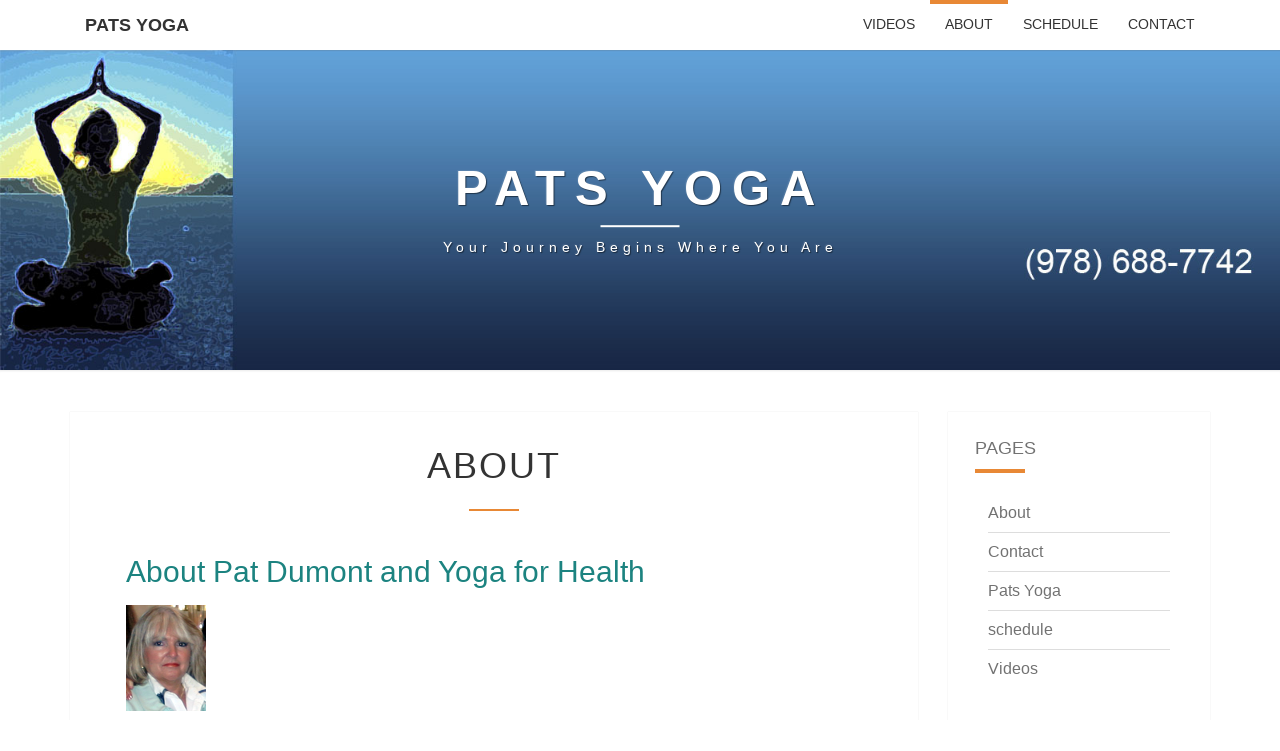

--- FILE ---
content_type: text/html; charset=UTF-8
request_url: http://patsyoga.com/?page_id=17
body_size: 7552
content:
<!DOCTYPE html>

<!--[if IE 8]>
<html id="ie8" lang="en-US">
<![endif]-->
<!--[if !(IE 8) ]><!-->
<html lang="en-US">
<!--<![endif]-->
<head>
<meta charset="UTF-8" />
<meta name="viewport" content="width=device-width" />
<link rel="profile" href="http://gmpg.org/xfn/11" />
<link rel="pingback" href="http://patsyoga.com/xmlrpc.php" />
<title>About &#8211; Pats Yoga</title>
<meta name='robots' content='max-image-preview:large' />
<link rel='dns-prefetch' href='//fonts.googleapis.com' />
<link rel='dns-prefetch' href='//s.w.org' />
<link rel="alternate" type="application/rss+xml" title="Pats Yoga &raquo; Feed" href="http://patsyoga.com/?feed=rss2" />
<link rel="alternate" type="application/rss+xml" title="Pats Yoga &raquo; Comments Feed" href="http://patsyoga.com/?feed=comments-rss2" />
		<script type="text/javascript">
			window._wpemojiSettings = {"baseUrl":"https:\/\/s.w.org\/images\/core\/emoji\/13.1.0\/72x72\/","ext":".png","svgUrl":"https:\/\/s.w.org\/images\/core\/emoji\/13.1.0\/svg\/","svgExt":".svg","source":{"concatemoji":"http:\/\/patsyoga.com\/wp-includes\/js\/wp-emoji-release.min.js?ver=5.8.6"}};
			!function(e,a,t){var n,r,o,i=a.createElement("canvas"),p=i.getContext&&i.getContext("2d");function s(e,t){var a=String.fromCharCode;p.clearRect(0,0,i.width,i.height),p.fillText(a.apply(this,e),0,0);e=i.toDataURL();return p.clearRect(0,0,i.width,i.height),p.fillText(a.apply(this,t),0,0),e===i.toDataURL()}function c(e){var t=a.createElement("script");t.src=e,t.defer=t.type="text/javascript",a.getElementsByTagName("head")[0].appendChild(t)}for(o=Array("flag","emoji"),t.supports={everything:!0,everythingExceptFlag:!0},r=0;r<o.length;r++)t.supports[o[r]]=function(e){if(!p||!p.fillText)return!1;switch(p.textBaseline="top",p.font="600 32px Arial",e){case"flag":return s([127987,65039,8205,9895,65039],[127987,65039,8203,9895,65039])?!1:!s([55356,56826,55356,56819],[55356,56826,8203,55356,56819])&&!s([55356,57332,56128,56423,56128,56418,56128,56421,56128,56430,56128,56423,56128,56447],[55356,57332,8203,56128,56423,8203,56128,56418,8203,56128,56421,8203,56128,56430,8203,56128,56423,8203,56128,56447]);case"emoji":return!s([10084,65039,8205,55357,56613],[10084,65039,8203,55357,56613])}return!1}(o[r]),t.supports.everything=t.supports.everything&&t.supports[o[r]],"flag"!==o[r]&&(t.supports.everythingExceptFlag=t.supports.everythingExceptFlag&&t.supports[o[r]]);t.supports.everythingExceptFlag=t.supports.everythingExceptFlag&&!t.supports.flag,t.DOMReady=!1,t.readyCallback=function(){t.DOMReady=!0},t.supports.everything||(n=function(){t.readyCallback()},a.addEventListener?(a.addEventListener("DOMContentLoaded",n,!1),e.addEventListener("load",n,!1)):(e.attachEvent("onload",n),a.attachEvent("onreadystatechange",function(){"complete"===a.readyState&&t.readyCallback()})),(n=t.source||{}).concatemoji?c(n.concatemoji):n.wpemoji&&n.twemoji&&(c(n.twemoji),c(n.wpemoji)))}(window,document,window._wpemojiSettings);
		</script>
		<style type="text/css">
img.wp-smiley,
img.emoji {
	display: inline !important;
	border: none !important;
	box-shadow: none !important;
	height: 1em !important;
	width: 1em !important;
	margin: 0 .07em !important;
	vertical-align: -0.1em !important;
	background: none !important;
	padding: 0 !important;
}
</style>
	<link rel='stylesheet' id='wp-block-library-css'  href='http://patsyoga.com/wp-includes/css/dist/block-library/style.min.css?ver=5.8.6' type='text/css' media='all' />
<link rel='stylesheet' id='contact-form-7-css'  href='http://patsyoga.com/wp-content/plugins/contact-form-7/includes/css/styles.css?ver=5.1.9' type='text/css' media='all' />
<style id='contact-form-7-inline-css' type='text/css'>
.wpcf7 .wpcf7-recaptcha iframe {margin-bottom: 0;}.wpcf7 .wpcf7-recaptcha[data-align="center"] > div {margin: 0 auto;}.wpcf7 .wpcf7-recaptcha[data-align="right"] > div {margin: 0 0 0 auto;}
</style>
<link rel='stylesheet' id='orbisius_ct_nisarg_child_theme_parent_style-css'  href='http://patsyoga.com/wp-content/themes/nisarg/style.css?ver=1.2.8.2' type='text/css' media='all' />
<link rel='stylesheet' id='orbisius_ct_nisarg_child_theme_parent_style_child_style-css'  href='http://patsyoga.com/wp-content/themes/nisarg-child-theme/style.css?ver=1.2.8.2' type='text/css' media='all' />
<link rel='stylesheet' id='bootstrap-css'  href='http://patsyoga.com/wp-content/themes/nisarg/css/bootstrap.css?ver=5.8.6' type='text/css' media='all' />
<link rel='stylesheet' id='font-awesome-css'  href='http://patsyoga.com/wp-content/themes/nisarg/font-awesome/css/font-awesome.min.css?ver=5.8.6' type='text/css' media='all' />
<link rel='stylesheet' id='nisarg-style-css'  href='http://patsyoga.com/wp-content/themes/nisarg-child-theme/style.css?ver=5.8.6' type='text/css' media='all' />
<style id='nisarg-style-inline-css' type='text/css'>
	/* Color Scheme */

	/* Accent Color */

	a:active,
	a:hover,
	a:focus {
	    color: #e88835;
	}

	.main-navigation .primary-menu > li > a:hover, .main-navigation .primary-menu > li > a:focus {
		color: #e88835;
	}
	
	.main-navigation .primary-menu .sub-menu .current_page_item > a,
	.main-navigation .primary-menu .sub-menu .current-menu-item > a {
		color: #e88835;
	}
	.main-navigation .primary-menu .sub-menu .current_page_item > a:hover,
	.main-navigation .primary-menu .sub-menu .current_page_item > a:focus,
	.main-navigation .primary-menu .sub-menu .current-menu-item > a:hover,
	.main-navigation .primary-menu .sub-menu .current-menu-item > a:focus {
		background-color: #fff;
		color: #e88835;
	}
	.dropdown-toggle:hover,
	.dropdown-toggle:focus {
		color: #e88835;
	}

	@media (min-width: 768px){
		.main-navigation .primary-menu > .current_page_item > a,
		.main-navigation .primary-menu > .current_page_item > a:hover,
		.main-navigation .primary-menu > .current_page_item > a:focus,
		.main-navigation .primary-menu > .current-menu-item > a,
		.main-navigation .primary-menu > .current-menu-item > a:hover,
		.main-navigation .primary-menu > .current-menu-item > a:focus,
		.main-navigation .primary-menu > .current_page_ancestor > a,
		.main-navigation .primary-menu > .current_page_ancestor > a:hover,
		.main-navigation .primary-menu > .current_page_ancestor > a:focus,
		.main-navigation .primary-menu > .current-menu-ancestor > a,
		.main-navigation .primary-menu > .current-menu-ancestor > a:hover,
		.main-navigation .primary-menu > .current-menu-ancestor > a:focus {
			border-top: 4px solid #e88835;
		}
		.main-navigation ul ul a:hover,
		.main-navigation ul ul a.focus {
			color: #fff;
			background-color: #e88835;
		}
	}

	.main-navigation .primary-menu > .open > a, .main-navigation .primary-menu > .open > a:hover, .main-navigation .primary-menu > .open > a:focus {
		color: #e88835;
	}

	.main-navigation .primary-menu > li > .sub-menu  li > a:hover,
	.main-navigation .primary-menu > li > .sub-menu  li > a:focus {
		color: #fff;
		background-color: #e88835;
	}

	@media (max-width: 767px) {
		.main-navigation .primary-menu .open .sub-menu > li > a:hover {
			color: #fff;
			background-color: #e88835;
		}
	}

	.sticky-post{
	    background: #e88835;
	    color:white;
	}
	
	.entry-title a:hover,
	.entry-title a:focus{
	    color: #e88835;
	}

	.entry-header .entry-meta::after{
	    background: #e88835;
	}

	.fa {
		color: #e88835;
	}

	.btn-default{
		border-bottom: 1px solid #e88835;
	}

	.btn-default:hover, .btn-default:focus{
	    border-bottom: 1px solid #e88835;
	    background-color: #e88835;
	}

	.nav-previous:hover, .nav-next:hover{
	    border: 1px solid #e88835;
	    background-color: #e88835;
	}

	.next-post a:hover,.prev-post a:hover{
	    color: #e88835;
	}

	.posts-navigation .next-post a:hover .fa, .posts-navigation .prev-post a:hover .fa{
	    color: #e88835;
	}


	#secondary .widget-title::after{
		background-color: #e88835;
	    content: "";
	    position: absolute;
	    width: 50px;
	    display: block;
	    height: 4px;    
	    bottom: -15px;
	}

	#secondary .widget a:hover,
	#secondary .widget a:focus{
		color: #e88835;
	}

	#secondary .widget_calendar tbody a {
	    background-color: #e88835;
	    color: #fff;
	    padding: 0.2em;
	}

	#secondary .widget_calendar tbody a:hover{
	    background-color: #e88835;
	    color: #fff;
	    padding: 0.2em;
	}	

</style>
<link rel='stylesheet' id='nisarggooglefonts-css'  href='//fonts.googleapis.com/css?family=Lato:400,300italic,700|Source+Sans+Pro:400,400italic' type='text/css' media='all' />
<script type='text/javascript' src='http://patsyoga.com/wp-includes/js/jquery/jquery.min.js?ver=3.6.0' id='jquery-core-js'></script>
<script type='text/javascript' src='http://patsyoga.com/wp-includes/js/jquery/jquery-migrate.min.js?ver=3.3.2' id='jquery-migrate-js'></script>
<!--[if lt IE 9]>
<script type='text/javascript' src='http://patsyoga.com/wp-content/themes/nisarg/js/html5shiv.js?ver=3.7.3' id='html5shiv-js'></script>
<![endif]-->
<link rel="https://api.w.org/" href="http://patsyoga.com/index.php?rest_route=/" /><link rel="alternate" type="application/json" href="http://patsyoga.com/index.php?rest_route=/wp/v2/pages/17" /><link rel="EditURI" type="application/rsd+xml" title="RSD" href="http://patsyoga.com/xmlrpc.php?rsd" />
<link rel="wlwmanifest" type="application/wlwmanifest+xml" href="http://patsyoga.com/wp-includes/wlwmanifest.xml" /> 
<meta name="generator" content="WordPress 5.8.6" />
<link rel="canonical" href="http://patsyoga.com/?page_id=17" />
<link rel='shortlink' href='http://patsyoga.com/?p=17' />
<link rel="alternate" type="application/json+oembed" href="http://patsyoga.com/index.php?rest_route=%2Foembed%2F1.0%2Fembed&#038;url=http%3A%2F%2Fpatsyoga.com%2F%3Fpage_id%3D17" />
<link rel="alternate" type="text/xml+oembed" href="http://patsyoga.com/index.php?rest_route=%2Foembed%2F1.0%2Fembed&#038;url=http%3A%2F%2Fpatsyoga.com%2F%3Fpage_id%3D17&#038;format=xml" />
<style data-context="foundation-flickity-css">/*! Flickity v2.0.2
http://flickity.metafizzy.co
---------------------------------------------- */.flickity-enabled{position:relative}.flickity-enabled:focus{outline:0}.flickity-viewport{overflow:hidden;position:relative;height:100%}.flickity-slider{position:absolute;width:100%;height:100%}.flickity-enabled.is-draggable{-webkit-tap-highlight-color:transparent;tap-highlight-color:transparent;-webkit-user-select:none;-moz-user-select:none;-ms-user-select:none;user-select:none}.flickity-enabled.is-draggable .flickity-viewport{cursor:move;cursor:-webkit-grab;cursor:grab}.flickity-enabled.is-draggable .flickity-viewport.is-pointer-down{cursor:-webkit-grabbing;cursor:grabbing}.flickity-prev-next-button{position:absolute;top:50%;width:44px;height:44px;border:none;border-radius:50%;background:#fff;background:hsla(0,0%,100%,.75);cursor:pointer;-webkit-transform:translateY(-50%);transform:translateY(-50%)}.flickity-prev-next-button:hover{background:#fff}.flickity-prev-next-button:focus{outline:0;box-shadow:0 0 0 5px #09f}.flickity-prev-next-button:active{opacity:.6}.flickity-prev-next-button.previous{left:10px}.flickity-prev-next-button.next{right:10px}.flickity-rtl .flickity-prev-next-button.previous{left:auto;right:10px}.flickity-rtl .flickity-prev-next-button.next{right:auto;left:10px}.flickity-prev-next-button:disabled{opacity:.3;cursor:auto}.flickity-prev-next-button svg{position:absolute;left:20%;top:20%;width:60%;height:60%}.flickity-prev-next-button .arrow{fill:#333}.flickity-page-dots{position:absolute;width:100%;bottom:-25px;padding:0;margin:0;list-style:none;text-align:center;line-height:1}.flickity-rtl .flickity-page-dots{direction:rtl}.flickity-page-dots .dot{display:inline-block;width:10px;height:10px;margin:0 8px;background:#333;border-radius:50%;opacity:.25;cursor:pointer}.flickity-page-dots .dot.is-selected{opacity:1}</style><style data-context="foundation-slideout-css">.slideout-menu{position:fixed;left:0;top:0;bottom:0;right:auto;z-index:0;width:256px;overflow-y:auto;-webkit-overflow-scrolling:touch;display:none}.slideout-menu.pushit-right{left:auto;right:0}.slideout-panel{position:relative;z-index:1;will-change:transform}.slideout-open,.slideout-open .slideout-panel,.slideout-open body{overflow:hidden}.slideout-open .slideout-menu{display:block}.pushit{display:none}</style>
<style type="text/css">
        .site-header { background: #3491a8; }
</style>

		<style type="text/css" id="nisarg-header-css">
					.site-header {
				background: url(http://patsyoga.com//wp-content/uploads/2020/06/KeyImage6.jpg) no-repeat scroll top;
				background-size: cover;
			}
			@media (min-width: 320px) and (max-width: 359px ) {
				.site-header {
					height: 80px;
				}
			}
			@media (min-width: 360px) and (max-width: 767px ) {
				.site-header {
					height: 90px;
				}
			}
			@media (min-width: 768px) and (max-width: 979px ) {
				.site-header {
					height: 192px;
				}
			}
			@media (min-width: 980px) and (max-width: 1279px ){
				.site-header {
					height: 245px;
				}
			}
			@media (min-width: 1280px) and (max-width: 1365px ){
				.site-header {
					height: 320px;
				}
			}
			@media (min-width: 1366px) and (max-width: 1439px ){
				.site-header {
					height: 341px;
				}
			}
			@media (min-width: 1440px) and (max-width: 1599px ) {
				.site-header {
					height: 360px;
				}
			}
			@media (min-width: 1600px) and (max-width: 1919px ) {
				.site-header {
					height: 400px;
				}
			}
			@media (min-width: 1920px) and (max-width: 2559px ) {
				.site-header {
					height: 480px;
				}
			}
			@media (min-width: 2560px)  and (max-width: 2879px ) {
				.site-header {
					height: 640px;
				}
			}
			@media (min-width: 2880px) {
				.site-header {
					height: 720px;
				}
			}
			.site-header{
				-webkit-box-shadow: 0px 0px 2px 1px rgba(182,182,182,0.3);
		    	-moz-box-shadow: 0px 0px 2px 1px rgba(182,182,182,0.3);
		    	-o-box-shadow: 0px 0px 2px 1px rgba(182,182,182,0.3);
		    	box-shadow: 0px 0px 2px 1px rgba(182,182,182,0.3);
			}
					.site-title,
			.site-description {
				color: #fff;
			}
			.site-title::after{
				background: #fff;
				content:"";
			}
				</style>
		<style type="text/css" id="custom-background-css">
body.custom-background { background-color: #ffffff; }
</style>
	<style>.ios7.web-app-mode.has-fixed header{ background-color: rgba(3,122,221,.88);}</style></head>
<body class="page-template-default page page-id-17 custom-background">
<div id="page" class="hfeed site">
<header id="masthead"  role="banner">
	<nav id="site-navigation" class="main-navigation navbar-fixed-top navbar-left" role="navigation">
		<!-- Brand and toggle get grouped for better mobile display -->
		<div class="container" id="navigation_menu">
			<div class="navbar-header">
									<button type="button" class="menu-toggle" data-toggle="collapse" data-target=".navbar-ex1-collapse">
						<span class="sr-only">Toggle navigation</span>
						<span class="icon-bar"></span> 
						<span class="icon-bar"></span>
						<span class="icon-bar"></span>
					</button>
									<a class="navbar-brand" href="http://patsyoga.com/">Pats Yoga</a>
			</div><!-- .navbar-header -->
			<div class="collapse navbar-collapse navbar-ex1-collapse"><ul id="menu-main" class="primary-menu"><li id="menu-item-15" class="menu-item menu-item-type-post_type menu-item-object-page menu-item-15"><a href="http://patsyoga.com/?page_id=14">Videos</a></li>
<li id="menu-item-18" class="menu-item menu-item-type-post_type menu-item-object-page current-menu-item page_item page-item-17 current_page_item menu-item-18"><a href="http://patsyoga.com/?page_id=17" aria-current="page">About</a></li>
<li id="menu-item-21" class="menu-item menu-item-type-post_type menu-item-object-page menu-item-21"><a href="http://patsyoga.com/?page_id=20">schedule</a></li>
<li id="menu-item-24" class="menu-item menu-item-type-post_type menu-item-object-page menu-item-24"><a href="http://patsyoga.com/?page_id=23">Contact</a></li>
</ul></div>		</div><!--#container-->
	</nav>
	<div id="cc_spacer"></div><!-- used to clear fixed navigation by the themes js -->  
	<div class="site-header">
		<div class="site-branding">
			<a class="home-link" href="http://patsyoga.com/" title="Pats Yoga" rel="home">
				<h1 class="site-title">Pats Yoga</h1>
				<h2 class="site-description">Your Journey Begins Where You Are</h2>
			</a>
		</div><!--.site-branding-->
	</div><!--.site-header-->
</header>
<div id="content" class="site-content">
	<div class="container">
		<div class="row">
			<div id="primary" class="col-md-9 content-area">
				<main id="main" class="site-main" role="main">

					
						
<article id="post-17" class="post-content post-17 page type-page status-publish hentry">

	
	<header class="entry-header">
		<span class="screen-reader-text">About</span>
		<h1 class="entry-title">About</h1>
		<div class="entry-meta"></div><!-- .entry-meta -->
	</header><!-- .entry-header -->


	<div class="entry-content">
		
<h2><span style="color:#1c8380" class="has-inline-color">About Pat Dumont and Yoga for Health</span></h2>



<div class="wp-block-image"><figure class="alignleft size-large"><img loading="lazy" width="80" height="106" src="http://patsyoga.com//wp-content/uploads/2020/06/pat.png" alt="" class="wp-image-37"/><figcaption>Pat Dumont</figcaption></figure></div>



<h3><strong>The Integration of Breath &amp; Movement</strong></h3>



<p>Viniyoga is an ancient Sanskrit term that implies differentiation, adaptation, and appropriate application. As a style of practice, Viniyoga refers to an approach to Yoga that adapts the various means and methods of practice to the unique condition, needs and interests of the individual – giving each practitioner the tools to individualize and actualize the process of self-discovery and personal transformation.</p>



<p>Viniyoga is a&nbsp;<strong>non-religious</strong>&nbsp;approach that seeks to integrate breath and movement to release stress and build strength. This approach evolved out of the teachings transmitted by T. Krishnamacharya and T.K. Desikachar of Madras, India.</p>



<p>Yoga is both the journey and the end point.</p>



<h2><strong><span style="color:#148589" class="has-inline-color">Class Format</span></strong></h2>



<p><strong><span class="has-inline-color has-very-dark-gray-color">Centering</span></strong></p>



<p>Focusing on the breath to clear the mind.</p>



<p>Slow gentle movements to warm the body and awaken awareness of one’s body alignment.</p>



<p><strong>Balance Posing</strong></p>



<p>Becoming more aware of your posture to improve your balance.</p>



<p><strong>Asanas</strong></p>



<p>Strengthening poses for integration of mind &amp; body</p>



<p><strong>Meditation</strong></p>



<p>Resting pose for progressive relaxation of the mind &amp; muscles</p>



<p><strong>Wellness Yoga</strong></p>



<p>Enjoy an hour of stress relieving movement with certified yoga instructor Pat Dumont.</p>



<p>Because of its individualized nature, this class is appropriate for a wide range of skills and abilities. Beginners are encouraged! Contact the instructor if you have personal concerns.</p>



<p>Begin with a fresh approach to health and wellness. Experience the benefits of Pat’s Yoga!</p>



<h2><strong><span style="color:#0071a1" class="has-inline-color"><a href="#148589">Patricia Dumont</a></span></strong></h2>



<p>Pat has an exceptional background in the health care &amp; fitness fields.&nbsp; She is certified as a fitness consultant, personal trainer &amp; yoga instructor.</p>



<p>Her yoga classes are very popular and Her North Andover studio classes are extremely popular.</p>



<p>Pat has created specialty yoga classes for Seniors.</p>



<p><strong>At Fees You Can Afford</strong></p>



<p>Private and group lessons are available.</p>



<p>Call Pat for more information.</p>



<p><strong>Call 978-688-7742</strong></p>



<p>Pat’s Yoga DVD’s are currently available for purchase.</p>



<p><a href="http://patsyoga.com//?page_id=14">Pat’s Yoga 1 – floor yoga</a></p>



<p><a href="http://patsyoga.com//?page_id=14">Pat’s Yoga 2 – chair yoga</a></p>
			</div><!-- .entry-content -->

	<footer class="entry-footer">
			</footer><!-- .entry-footer -->
</article><!-- #post-## -->


						
					
				</main><!-- #main -->
			</div><!-- #primary -->

			<div id="secondary" class="col-md-3 sidebar widget-area" role="complementary">
		<aside id="pages-3" class="widget widget_pages"><h4 class="widget-title">Pages</h4>
			<ul>
				<li class="page_item page-item-17 current_page_item"><a href="http://patsyoga.com/?page_id=17" aria-current="page">About</a></li>
<li class="page_item page-item-23"><a href="http://patsyoga.com/?page_id=23">Contact</a></li>
<li class="page_item page-item-2"><a href="http://patsyoga.com/">Pats Yoga</a></li>
<li class="page_item page-item-20"><a href="http://patsyoga.com/?page_id=20">schedule</a></li>
<li class="page_item page-item-14"><a href="http://patsyoga.com/?page_id=14">Videos</a></li>
			</ul>

			</aside></div><!-- #secondary .widget-area -->


		</div> <!--.row-->
	</div><!--.container-->
		</div><!-- #content -->
	<footer id="colophon" class="site-footer" role="contentinfo">
		<div class="site-info">
			&copy; 2026			<span class="sep"> | </span>
			Proudly Powered by 			<a href=" https://wordpress.org/" >WordPress</a>
			<span class="sep"> | </span>
			Theme: <a href="https://wordpress.org/themes/nisarg/" rel="designer">Nisarg</a>		</div><!-- .site-info -->
	</footer><!-- #colophon -->
</div><!-- #page -->
<!-- Powered by WPtouch: 4.3.37 --><script type='text/javascript' id='contact-form-7-js-extra'>
/* <![CDATA[ */
var wpcf7 = {"apiSettings":{"root":"http:\/\/patsyoga.com\/index.php?rest_route=\/contact-form-7\/v1","namespace":"contact-form-7\/v1"}};
/* ]]> */
</script>
<script type='text/javascript' src='http://patsyoga.com/wp-content/plugins/contact-form-7/includes/js/scripts.js?ver=5.1.9' id='contact-form-7-js'></script>
<script type='text/javascript' src='http://patsyoga.com/wp-content/themes/nisarg/js/bootstrap.js?ver=5.8.6' id='bootstrap-js'></script>
<script type='text/javascript' src='http://patsyoga.com/wp-content/themes/nisarg/js/navigation.js?ver=5.8.6' id='nisarg-navigation-js'></script>
<script type='text/javascript' src='http://patsyoga.com/wp-content/themes/nisarg/js/skip-link-focus-fix.js?ver=5.8.6' id='nisarg-skip-link-focus-fix-js'></script>
<script type='text/javascript' id='nisarg-js-js-extra'>
/* <![CDATA[ */
var screenReaderText = {"expand":"expand child menu","collapse":"collapse child menu"};
/* ]]> */
</script>
<script type='text/javascript' src='http://patsyoga.com/wp-content/themes/nisarg/js/nisarg.js?ver=5.8.6' id='nisarg-js-js'></script>
<script type='text/javascript' src='http://patsyoga.com/wp-includes/js/wp-embed.min.js?ver=5.8.6' id='wp-embed-js'></script>


<!-- Powered by Orbisius Child Theme Creator | URL: https://orbisius.com/products/wordpress-plugins/orbisius-child-theme-creator/ -->

</body>
</html>


--- FILE ---
content_type: text/css
request_url: http://patsyoga.com/wp-content/themes/nisarg-child-theme/style.css?ver=1.2.8.2
body_size: 476
content:
/*
Theme Name: Nisarg Child theme of nisarg
Theme URI: 
Description: Child theme of nisarg theme for the Nisarg theme
Author: <a href="https://www.falgunithemes.com">Falguni Desai</a>
Author URI: 
Template: nisarg
Version: 1.2.8.2
*/

/* Generated by Orbisius Child Theme Creator (http://orbisius.com/products/wordpress-plugins/orbisius-child-theme-creator/) on Thu, 11 Jun 2020 14:04:49 +0000 */ 
/* The plugin now uses the recommended approach for loading the css files.*/



--- FILE ---
content_type: text/css
request_url: http://patsyoga.com/wp-content/themes/nisarg-child-theme/style.css?ver=5.8.6
body_size: 476
content:
/*
Theme Name: Nisarg Child theme of nisarg
Theme URI: 
Description: Child theme of nisarg theme for the Nisarg theme
Author: <a href="https://www.falgunithemes.com">Falguni Desai</a>
Author URI: 
Template: nisarg
Version: 1.2.8.2
*/

/* Generated by Orbisius Child Theme Creator (http://orbisius.com/products/wordpress-plugins/orbisius-child-theme-creator/) on Thu, 11 Jun 2020 14:04:49 +0000 */ 
/* The plugin now uses the recommended approach for loading the css files.*/

